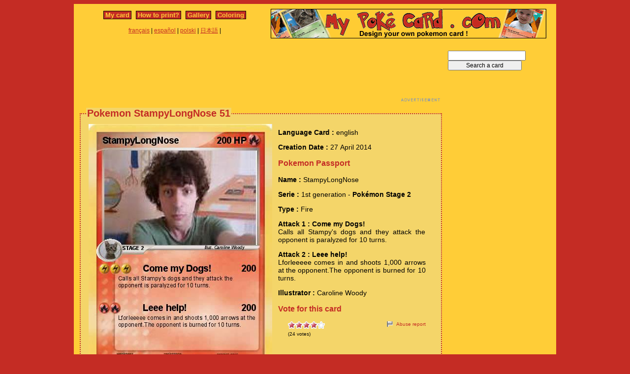

--- FILE ---
content_type: text/html; charset=utf-8
request_url: https://www.mypokecard.com/en/Gallery/Pokemon-StampyLongNose-51
body_size: 4167
content:
<!DOCTYPE html>
<html xmlns="http://www.w3.org/1999/xhtml" lang="en" xml:lang="en" dir="ltr" xmlns:fb="http://www.facebook.com/2008/fbml" xmlns:og="http://opengraphprotocol.org/schema/">
<head>
<base href="https://www.mypokecard.com/" />
<meta http-equiv="Content-Type" content="text/html; charset=utf-8" />
<link rel="canonical" href="https://www.mypokecard.com/en/Gallery/Pokemon-StampyLongNose-51" />
<title>Pokémon StampyLongNose 51 51 - Come my Dogs! - My Pokemon Card</title>
<meta name="description" content="Calls all Stampy's dogs and they attack the opponent is paralyzed for 10 turns. - Leee help! : Lforleeeee comes in and shoots 1,000 arrows at the opponent.The opponent is burned" />
<meta property="og:title" content="Pokémon StampyLongNose 51 51 - Come my Dogs!"/>
<meta property="og:type" content="game" />
<meta property="og:url" content="https://www.mypokecard.com/en/Gallery/Pokemon-StampyLongNose-51"/>
<meta property="og:image" content="https://www.mypokecard.com/my/galery/oOA9jxr5o6LR.jpg"/>
<meta property="og:site_name" content="mypokecard.com"/>
<meta property="fb:app_id" content="175671139138473" /><meta property="og:locale" content="en_US" />
<link rel="stylesheet" type="text/css" media="screen" href="/my/css/habillage.css" />
<link rel="stylesheet" type="text/css" href="/my/css/rating.css" />
<link rel="stylesheet" type="text/css" href="/my/css/thickbox.css" />
<link rel="alternate" media="only screen and (max-width: 640px)" href="//mobile.mypokecard.com/en/Gallery/Pokemon-StampyLongNose-51" /><script type="text/javascript" src="/my/js/myrating_jquery_thickbox.js"></script>
<script type="text/javascript">

  var _gaq = _gaq || [];
  _gaq.push(['_setAccount', 'UA-5270624-1']);
  _gaq.push(['_trackPageview']);

  (function() {
    var ga = document.createElement('script'); ga.type = 'text/javascript'; ga.async = true;
    ga.src = ('https:' == document.location.protocol ? 'https://' : 'http://') + 'stats.g.doubleclick.net/dc.js';
    var s = document.getElementsByTagName('script')[0]; s.parentNode.insertBefore(ga, s);
  })();

</script><script async src="https://pagead2.googlesyndication.com/pagead/js/adsbygoogle.js?client=ca-pub-7169248563005649"
     crossorigin="anonymous"></script>
</head>

<body>
<div id="page">

  <div id="conteneur">
    <div id="contenu">

      <div id="menu">
        &nbsp;<a href="/en/">My card</a>&nbsp;
        
          
          &nbsp;<a href="en/How-to-print">How to print?</a>&nbsp;
          
          &nbsp;<a href="en/Gallery">Gallery</a>&nbsp;
          
          &nbsp;<a href="en/Coloring">Coloring</a>&nbsp;
          
        
      </div>

      <table style="width:100%;border:none;padding:0;height:40px;"><tr><td align="center"><a href="/fr/">français</a> | <a href="/es/">español</a> | <a href="/pl/">polski</a> | <a href="/ja/">日本語</a> | </td></tr></table>	      

    </div>

    <div id="conteneur2">	
      <a href="/en/"><img src="my/img/my-poke-card-en.gif" alt="Design and print your own Pokemon Trading Card Game online" title="Build your own pokemon cards" width="560" height="60" /></a>    </div>

    <br class="nettoyeur" />
    
  </div>

  <div id="conteneur3">

    <div id="galery">
       <div  style="width:728px" class="en_pub">
<script async src="https://pagead2.googlesyndication.com/pagead/js/adsbygoogle.js"></script>
<ins class="adsbygoogle"
     style="display:inline-block;width:728px;height:90px"
     data-ad-client="ca-pub-7169248563005649"
     data-ad-slot="3372846306"></ins>
<script>
     (adsbygoogle = window.adsbygoogle || []).push({});
</script>
</div>       
        <div id="article" >
          
          <fieldset><legend>Pokemon StampyLongNose 51</legend>          <div id="card_cont">
            
            <div id="card_left">
              <img src="my/galery/oOA9jxr5o6LR.jpg" alt="Pokemon StampyLongNose" title="Pokemon StampyLongNose" />            </div>
          
            <div id="card_right">
          
              <div class="texte"><div class="hreview-aggregate">
                <p><span class="bold">Language Card : </span> english</p><p><span class="bold">Creation Date :</span> 27 April 2014</p><h3>Pokemon Passport</h3><p><span class="bold">Name : </span><span class="item"><span class="fn">StampyLongNose</span></span></p><p><span class="bold">Serie : </span>1st generation  - <span class="bold">Pokémon Stage 2</span></p><p><span class="bold">Type : </span>Fire</p><p><span class="bold">Attack 1 : Come my Dogs!</span><br />Calls all Stampy's dogs and they attack the opponent is paralyzed for 10 turns.</p><p><span class="bold">Attack 2 : Leee help!</span><br />Lforleeeee comes in and shoots 1,000 arrows at the opponent.The opponent is burned for 10 turns.</p><p><span class="bold">Illustrator : </span>Caroline Woody</p><h3>Vote for this card</h3>                
                <div style="float: left;text-align:left;margin-left:-10px;">
                  <div class="ratingblock"><div id="unit_longoOA9jxr5o6LR">  <ul id="unit_uloOA9jxr5o6LR" class="unit-rating" style="width:75px;">     <li class="current-rating" style="width:63.15px;">Currently <span class="rating">4.21</span>/5</li><li><a href="/my/lib/star_rater/db.php?j=1&amp;q=oOA9jxr5o6LR&amp;t=18.218.32.245&amp;c=5" title="1 out of 5" class="r1-unit rater" rel="nofollow">1</a></li><li><a href="/my/lib/star_rater/db.php?j=2&amp;q=oOA9jxr5o6LR&amp;t=18.218.32.245&amp;c=5" title="2 out of 5" class="r2-unit rater" rel="nofollow">2</a></li><li><a href="/my/lib/star_rater/db.php?j=3&amp;q=oOA9jxr5o6LR&amp;t=18.218.32.245&amp;c=5" title="3 out of 5" class="r3-unit rater" rel="nofollow">3</a></li><li><a href="/my/lib/star_rater/db.php?j=4&amp;q=oOA9jxr5o6LR&amp;t=18.218.32.245&amp;c=5" title="4 out of 5" class="r4-unit rater" rel="nofollow">4</a></li><li><a href="/my/lib/star_rater/db.php?j=5&amp;q=oOA9jxr5o6LR&amp;t=18.218.32.245&amp;c=5" title="5 out of 5" class="r5-unit rater" rel="nofollow">5</a></li>  </ul>  <p>(<span class="votes">24</span> votes)  </p></div></div>                </div>
                <div style="text-align:right;font-size:10px;"><a class="abuse" href="" rel="nofollow" title="Abuse report" class="thickbox" onclick="tb_show('Abuse report', '/my/abuse.php?height=300&width=400&id=oOA9jxr5o6LR&lang=en&opt=card&url=');this.blur();return false;">Abuse report</a></div>

                <br /><br /><iframe src="https://www.facebook.com/plugins/like.php?href=http://www.mypokecard.com/en/Gallery/Pokemon-StampyLongNose-51&amp;layout=standard&amp;show_faces=true&amp;width=450&amp;action=like&amp;colorscheme=light" scrolling="no" frameborder="0" allowTransparency="true" style="border:none; overflow:hidden; width:280px; height:60px;"></iframe>

                                <script type="application/ld+json">
                {
                  "@context": "http://schema.org",
                  "@type": "BreadcrumbList",
                  "itemListElement": [{
                    "@type": "ListItem",
                    "position": 1,
                    "item": {
                      "@id": "https://www.mypokecard.com/en/Gallery",
                      "name": "Pokemon card"
                    }
                  },{
                    "@type": "ListItem",
                    "position": 2,
                    "item": {
                      "@id": "https://www.mypokecard.com/en/Gallery/Pokemon-StampyLongNose-51",
                      "name": "StampyLongNose 51",
                      "image": "https://www.mypokecard.com/my/galery/oOA9jxr5o6LR.jpg"
                    }
                  }]
                }
                </script>

                <p style="text-align:center"><a href="Card-Gallery">View the gallery</a> | <a href="/en/">Create my own card</a></p>
              </div>
              
            </div></div>
            
          </div><br class="nettoyeur" />
    
          </fieldset>
        </div>

      
    <br class="nettoyeur" /><br /><fieldset><legend>Related cards</legend><a href="/en/Gallery/Pokemon-stampylongnose-37"><img src="https://www.mypokecard.com/my/galery/thumbs/NvUSYt0wnxg9.jpg" width="125" height="175"  alt="stampylongnose" title="stampylongnose" /></a><a href="/en/Gallery/Pokemon-StampyLongNose-145"><img src="https://www.mypokecard.com/my/galery/thumbs/tsCHTTdcLezH.jpg" width="125" height="175"  alt="StampyLongNose" title="StampyLongNose" /></a><a href="/en/Gallery/Pokemon-Stampylongnose-162"><img src="https://www.mypokecard.com/my/galery/thumbs/f2ualdMycqpm.jpg" width="125" height="175"  alt="Stampylongnose" title="Stampylongnose" /></a><a href="/en/Gallery/Pokemon-Stampylongnose-200"><img src="https://www.mypokecard.com/my/galery/thumbs/kn7a9jHfVy3W.jpg" width="125" height="175"  alt="Stampylongnose" title="Stampylongnose" /></a><a href="/en/Gallery/Pokemon-Stampylongnose-230"><img src="https://www.mypokecard.com/my/galery/thumbs/fxpdw3DW1mFj.jpg" width="125" height="175"  alt="Stampylongnose" title="Stampylongnose" /></a><a href="/en/Gallery/Pokemon-Stampylongnose-6"><img src="https://www.mypokecard.com/my/galery/thumbs/fCZY0mTXn938.jpg" width="125" height="175"  alt="Stampylongnose" title="Stampylongnose" /></a><a href="/en/Gallery/Pokemon-stampylongnose-18"><img src="https://www.mypokecard.com/my/galery/thumbs/UP8iWhsuu7uI.jpg" width="125" height="175"  alt="stampylongnose" title="stampylongnose" /></a><a href="/en/Gallery/Pokemon-stampylongnose-21"><img src="https://www.mypokecard.com/my/galery/thumbs/ryzqhDTgff2L.jpg" width="125" height="175"  alt="stampylongnose" title="stampylongnose" /></a><a href="/en/Gallery/Pokemon-Stampylongnose-ex-1"><img src="https://www.mypokecard.com/my/galery/thumbs/pxvfwsDaQeFP.jpg" width="125" height="175"  alt="Stampylongnose" title="Stampylongnose (ex)" /></a><a href="/en/Gallery/Pokemon-Stampylongnose-ex-2"><img src="https://www.mypokecard.com/my/galery/thumbs/pxvfwsDaQe60.jpg" width="125" height="175"  alt="Stampylongnose" title="Stampylongnose (ex)" /></a><br /><a href="/en/Gallery/Pokemon-Stampylongnose-36">Stampylongnose</a> | <a href="/en/Gallery/Pokemon-Stampylongnose-45">Stampylongnose</a> | <a href="/en/Gallery/Pokemon-stampylongnose-47">stampylongnose</a> | <a href="/en/Gallery/Pokemon-Stampylongnose-54">Stampylongnose</a> | <a href="/en/Gallery/Pokemon-Stampylongnose-61">Stampylongnose</a> | <a href="/en/Gallery/Pokemon-Stampylongnose-68">Stampylongnose</a> | <a href="/en/Gallery/Pokemon-stampylongnose-81">stampylongnose</a> | <a href="/en/Gallery/Pokemon-Stampylongnose-96">Stampylongnose</a> | <a href="/en/Gallery/Pokemon-Stampylongnose-114">Stampylongnose</a> | <a href="/en/Gallery/Pokemon-Stampylongnose-121">Stampylongnose</a> | <a href="/en/Gallery/Pokemon-StampyLongNose-122">StampyLongNose</a> | <a href="/en/Gallery/Pokemon-StampyLongNose-132">StampyLongNose</a> | <a href="/en/Gallery/Pokemon-stampylongnose-142">stampylongnose</a> | <a href="/en/Gallery/Pokemon-Stampylongnose-149">Stampylongnose</a> | <a href="/en/Gallery/Pokemon-Stampylongnose-148">Stampylongnose</a> | <a href="/en/Gallery/Pokemon-Iballisticsquid-52">Iballisticsquid</a> | <a href="/en/Gallery/Pokemon-Stampylongnose-164">Stampylongnose</a> | <a href="/en/Gallery/Pokemon-Stampylongnose-168">Stampylongnose</a> | <a href="/en/Gallery/Pokemon-Stampylongnose-169">Stampylongnose</a> | <a href="/en/Gallery/Pokemon-Antonio-204">Antonio</a> | <a href="/en/Gallery/Pokemon-Stampylongnose-171">Stampylongnose</a> | <a href="/en/Gallery/Pokemon-stampylongnose-172">stampylongnose</a> | <a href="/en/Gallery/Pokemon-Stampylongnose-kid">Stampylongnose kid</a> | <a href="/en/Gallery/Pokemon-Stampylongnose-179">Stampylongnose</a> | <a href="/en/Gallery/Pokemon-StampyLongNose-185">StampyLongNose</a> | <a href="/en/Gallery/Pokemon-Stampylongnose-187">Stampylongnose</a> | <a href="/en/Gallery/Pokemon-StampyLongNose-E">StampyLongNose E</a> | <a href="/en/Gallery/Pokemon-Stampy-squid-lee-1">Stampy squid lee</a> | <a href="/en/Gallery/Pokemon-StampyLongNose-199">StampyLongNose</a> | <a href="/en/Gallery/Pokemon-Stampylongnose-205">Stampylongnose</a> | <a href="/en/Gallery/Pokemon-Stampylongnose-206">Stampylongnose</a> | <a href="/en/Gallery/Pokemon-stampylongnose-209">stampylongnose</a> | <a href="/en/Gallery/Pokemon-Stampylongnose-210">Stampylongnose</a> | <a href="/en/Gallery/Pokemon-Stampylongnose-211">Stampylongnose</a> | <a href="/en/Gallery/Pokemon-Stampylongnose-213">Stampylongnose</a> | <a href="/en/Gallery/Pokemon-Stampylongnose-224">Stampylongnose</a> | <a href="/en/Gallery/Pokemon-stampylongnose-231">stampylongnose</a> | <a href="/en/Gallery/Pokemon-StampyLongNose-234">StampyLongNose</a> | <a href="/en/Gallery/Pokemon-Stampylongnose-242">Stampylongnose</a> | <a href="/en/Gallery/Pokemon-StampyLongNose-243">StampyLongNose</a> | <a href="/en/Gallery/Pokemon-stampylongnose-253">stampylongnose</a> | <a href="/en/Gallery/Pokemon-StampyLongNose-3">StampyLongNose</a> | <a href="/en/Gallery/Pokemon-Stampylongnose-4">Stampylongnose</a> | <a href="/en/Gallery/Pokemon-Stampylongnose-12">Stampylongnose</a> | <a href="/en/Gallery/Pokemon-Panda-Dog-4">Panda Dog</a> | <a href="/en/Gallery/Pokemon-Stampylongnose-25">Stampylongnose</a> | <a href="/en/Gallery/Pokemon-stampylongnose-26">stampylongnose</a> | <a href="/en/Gallery/Pokemon-StampyLongNose-35">StampyLongNose</a> | <a href="/en/Gallery/Pokemon-StampyLongNose-41">StampyLongNose</a> | <a href="/en/Gallery/Pokemon-Stampylongnose-43">Stampylongnose</a> | <a href="/en/Gallery/Pokemon-StampyLongNose-53">StampyLongNose</a> | <a href="/en/Gallery/Pokemon-Stampylongnose-56">Stampylongnose</a> | <a href="/en/Gallery/Pokemon-Stampylongnose-59">Stampylongnose</a> | <a href="/en/Gallery/Pokemon-stampylongnose-64">stampylongnose</a> | <a href="/en/Gallery/Pokemon-stampylongnose-67">stampylongnose</a> | <a href="/en/Gallery/Pokemon-Stampylongnose-69">Stampylongnose</a> | <a href="/en/Gallery/Pokemon-Stampylongnose-70">Stampylongnose</a> | <a href="/en/Gallery/Pokemon-Stampylongnose-72">Stampylongnose</a> | <a href="/en/Gallery/Pokemon-stampylongnose-75">stampylongnose</a> | <a href="/en/Gallery/Pokemon-stampylongnose-80">stampylongnose</a> | <a href="/en/Gallery/Pokemon-Stampylongnose-85">Stampylongnose</a> | <a href="/en/Gallery/Pokemon-Stampylongnose-86">Stampylongnose</a> | <a href="/en/Gallery/Pokemon-lion-33-2">lion 33</a> | <a href="/en/Gallery/Pokemon-stampylongnose-89">stampylongnose</a> | <a href="/en/Gallery/Pokemon-Stampylongnose-94">Stampylongnose</a> | <a href="/en/Gallery/Pokemon-Stampylongnose-97">Stampylongnose</a> | <a href="/en/Gallery/Pokemon-Stampylongnose-99">Stampylongnose</a> | <a href="/en/Gallery/Pokemon-stampylongnose-101">stampylongnose</a> | <a href="/en/Gallery/Pokemon-Stampylongnose-102">Stampylongnose</a> | <a href="/en/Gallery/Pokemon-Stampylongnose-103">Stampylongnose</a></fieldset>      <br />
      <fieldset><legend>Comments</legend>
        <div id="comments">
          <div id="fb-root"></div>
          <script async defer crossorigin="anonymous" src="https://connect.facebook.net/en_US/sdk.js#xfbml=1&version=v3.3&appId=149867835117168&autoLogAppEvents=1"></script>
            
          <div class="fb-comments" data-href="http://www.mypokecard.com/en/Gallery/Pokemon-StampyLongNose-51" data-width="" data-numposts="5"></div>
        </div>
      </fieldset>    

    
    </div>

  <div id="pub2">    
          <form action="https://www.mypokecard.com/en/search.html" id="cse-search-box">
  <div>
    <input type="text" name="q" size="31" />
    <input type="submit" name="sa" value="Search a card" />
  </div>
</form><br /><br />
      <div  style="width:160px" class="en_pub">
<script async src="https://pagead2.googlesyndication.com/pagead/js/adsbygoogle.js"></script>
<ins class="adsbygoogle"
     style="display:inline-block;width:160px;height:600px"
     data-ad-client="ca-pub-7169248563005649"
     data-ad-slot="4849579509"></ins>
<script>
     (adsbygoogle = window.adsbygoogle || []).push({});
</script>
</div>
 
      <br /><br /><br />
      </div>	

  </div>
  <br class="nettoyeur" />

  

  <br class="nettoyeur" />
<div id="pied">


<div id="menu2">
	<nav>
	
		<a href="/en/">My pokemon card</a>
		
		&nbsp;|&nbsp;<a href="en/How-to-print">How to print?</a>
		
		&nbsp;|&nbsp;<a href="en/Gallery">Gallery</a>
		
		&nbsp;|&nbsp;<a href="en/Coloring">Pokemon coloring</a>
		
		&nbsp;|&nbsp;<a href="en/Feedback">Feedback</a>
		
		&nbsp;|&nbsp;<a href="en/Privacy-policy">Privacy policy</a>
		
		&nbsp;|&nbsp;<a href="en/What-is-this">What is this ?</a>
		
	
	</nav>
</div>

<footer>
<div style="margin-bottom:4px;">Pokémon is a registered trademark of Nintendo, Creatures, Game Freak and The Pokémon Company</div><small>MyPoKeCaRd.cOm 0.9 - Propulsed by <a href="http://jquery.com">jquery</a>, <a href="http://php.net">php</a>, <a href="http://www.boutell.com/gd/">gd</a> and <a href="http://www.spip.net/fr">spip</a> - <a href="http://validator.w3.org/check?uri=referer">XHTML 1</a> and <a href="http://jigsaw.w3.org/css-validator/check/referer">CSS2</a> valid page</small><div style="margin:10px 5px 5px 5px;">MyPokeCard.com is a funny site to design your own <a href="/en/">pokemon card</a>, vote for the best <a href="/en/Card-Gallery?order=rating">pokemon cards</a> and create <a href="/en/Coloring">pokemon colorings</a></div></footer>  </div>
</div>


</body>
</html>


--- FILE ---
content_type: text/html; charset=utf-8
request_url: https://www.google.com/recaptcha/api2/aframe
body_size: 267
content:
<!DOCTYPE HTML><html><head><meta http-equiv="content-type" content="text/html; charset=UTF-8"></head><body><script nonce="F-caZETFECeTNdlMTwjFJA">/** Anti-fraud and anti-abuse applications only. See google.com/recaptcha */ try{var clients={'sodar':'https://pagead2.googlesyndication.com/pagead/sodar?'};window.addEventListener("message",function(a){try{if(a.source===window.parent){var b=JSON.parse(a.data);var c=clients[b['id']];if(c){var d=document.createElement('img');d.src=c+b['params']+'&rc='+(localStorage.getItem("rc::a")?sessionStorage.getItem("rc::b"):"");window.document.body.appendChild(d);sessionStorage.setItem("rc::e",parseInt(sessionStorage.getItem("rc::e")||0)+1);localStorage.setItem("rc::h",'1768624997775');}}}catch(b){}});window.parent.postMessage("_grecaptcha_ready", "*");}catch(b){}</script></body></html>